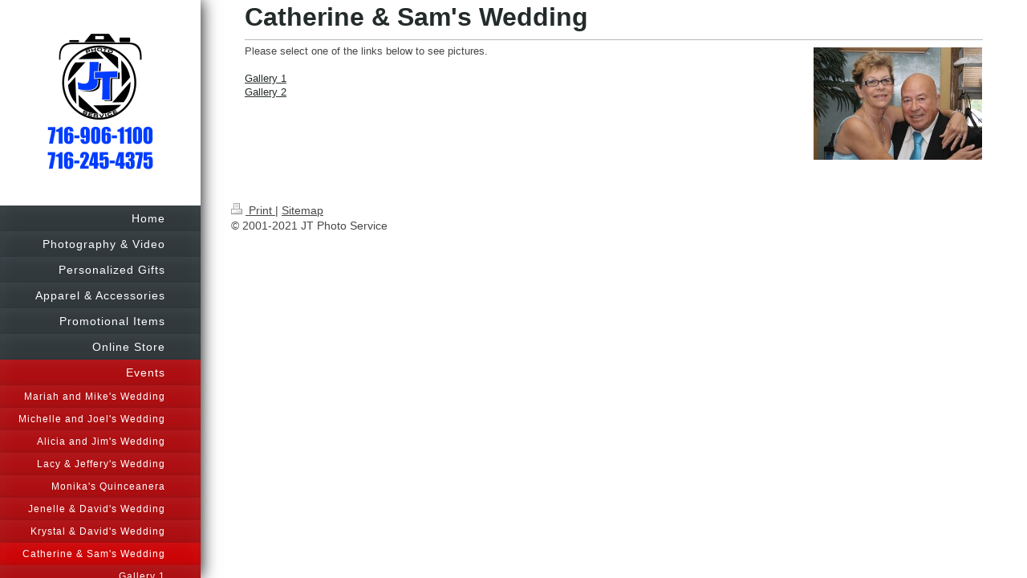

--- FILE ---
content_type: text/html; charset=UTF-8
request_url: https://www.jtphotoservice.com/events/catherine-sam-s-wedding/
body_size: 8080
content:
<!DOCTYPE html>
<html lang="en"  ><head prefix="og: http://ogp.me/ns# fb: http://ogp.me/ns/fb# business: http://ogp.me/ns/business#">
    <meta http-equiv="Content-Type" content="text/html; charset=utf-8"/>
    <meta name="generator" content="IONOS MyWebsite"/>
        
    <link rel="dns-prefetch" href="//cdn.initial-website.com/"/>
    <link rel="dns-prefetch" href="//204.mod.mywebsite-editor.com"/>
    <link rel="dns-prefetch" href="https://204.sb.mywebsite-editor.com/"/>
    <link rel="shortcut icon" href="https://www.jtphotoservice.com/s/misc/favicon.png?1571369202"/>
        <link rel="apple-touch-icon" href="https://www.jtphotoservice.com/s/misc/touchicon.png?1571369202"/>
        <title>Catherine &amp; Sam's Wedding</title>
    <style type="text/css">@media screen and (max-device-width: 1024px) {.diyw a.switchViewWeb {display: inline !important;}}</style>
    
    <meta name="viewport" content="width=device-width, initial-scale=1, maximum-scale=1, minimal-ui"/>

<meta name="format-detection" content="telephone=no"/>
        <meta name="keywords" content="buffalo, tonawanda, photography, wedding photography, sports photography, portraits, video, keychains, customized shirts, t-shirts, mousepads, pictures on shirts, pictures on the spot, restorations"/>
            <meta name="description" content="We offer wedding, portrait, sports &amp; event photography, as well as video services.  We also make customized t-shirts, mugs, keychains, and more out of your favorite photo."/>
            <meta name="robots" content="index,follow"/>
        <link href="//cdn.initial-website.com/templates/2130/style.css?1758547156484" rel="stylesheet" type="text/css"/>
    <link href="https://www.jtphotoservice.com/s/style/theming.css?1707950450" rel="stylesheet" type="text/css"/>
    <link href="//cdn.initial-website.com/app/cdn/min/group/web.css?1758547156484" rel="stylesheet" type="text/css"/>
<link href="//cdn.initial-website.com/app/cdn/min/moduleserver/css/en_US/common,shoppingbasket?1758547156484" rel="stylesheet" type="text/css"/>
    <link href="//cdn.initial-website.com/app/cdn/min/group/mobilenavigation.css?1758547156484" rel="stylesheet" type="text/css"/>
    <link href="https://204.sb.mywebsite-editor.com/app/logstate2-css.php?site=585171653&amp;t=1769304720" rel="stylesheet" type="text/css"/>

<script type="text/javascript">
    /* <![CDATA[ */
var stagingMode = '';
    /* ]]> */
</script>
<script src="https://204.sb.mywebsite-editor.com/app/logstate-js.php?site=585171653&amp;t=1769304720"></script>

    <link href="//cdn.initial-website.com/templates/2130/print.css?1758547156484" rel="stylesheet" media="print" type="text/css"/>
    <script type="text/javascript">
    /* <![CDATA[ */
    var systemurl = 'https://204.sb.mywebsite-editor.com/';
    var webPath = '/';
    var proxyName = '';
    var webServerName = 'www.jtphotoservice.com';
    var sslServerUrl = 'https://www.jtphotoservice.com';
    var nonSslServerUrl = 'http://www.jtphotoservice.com';
    var webserverProtocol = 'http://';
    var nghScriptsUrlPrefix = '//204.mod.mywebsite-editor.com';
    var sessionNamespace = 'DIY_SB';
    var jimdoData = {
        cdnUrl:  '//cdn.initial-website.com/',
        messages: {
            lightBox: {
    image : 'Image',
    of: 'of'
}

        },
        isTrial: 0,
        pageId: 5718    };
    var script_basisID = "585171653";

    diy = window.diy || {};
    diy.web = diy.web || {};

        diy.web.jsBaseUrl = "//cdn.initial-website.com/s/build/";

    diy.context = diy.context || {};
    diy.context.type = diy.context.type || 'web';
    /* ]]> */
</script>

<script type="text/javascript" src="//cdn.initial-website.com/app/cdn/min/group/web.js?1758547156484" crossorigin="anonymous"></script><script type="text/javascript" src="//cdn.initial-website.com/s/build/web.bundle.js?1758547156484" crossorigin="anonymous"></script><script type="text/javascript" src="//cdn.initial-website.com/app/cdn/min/group/mobilenavigation.js?1758547156484" crossorigin="anonymous"></script><script src="//cdn.initial-website.com/app/cdn/min/moduleserver/js/en_US/common,shoppingbasket?1758547156484"></script>
<script type="text/javascript" src="https://cdn.initial-website.com/proxy/apps/shai10/resource/dependencies/"></script><script type="text/javascript">
                    if (typeof require !== 'undefined') {
                        require.config({
                            waitSeconds : 10,
                            baseUrl : 'https://cdn.initial-website.com/proxy/apps/shai10/js/'
                        });
                    }
                </script><script type="text/javascript">if (window.jQuery) {window.jQuery_1and1 = window.jQuery;}</script>

<style type="text/css">
/*<![CDATA[*/
#loading {
        width: 280px;
        height: 53px;
        background-color: #C0C0C0;
        border-width: 2px;
        border-color: black;
        border-style: solid;
        position: absolute;
        left: 48%;
        top: 15%;
        margin-top: -50px;
        margin-left: -120px;
        text-align: center;
        color: black;
        font-weight: bold;
        justify-content: center;
        align-items: center;
}

#waiting {
        width: 164px;
        height: 164px;
        background-color: #ffffff;
        position: absolute;
        left: 50%;
        top: 20%;
        margin-top: -50px;
        margin-left: -100px;
        justify-content: center;
        align-items: center;
}

/*]]>*/
</style>


<script type="text/javascript">
//<![CDATA[
  (function(i,s,o,g,r,a,m){i['GoogleAnalyticsObject']=r;i[r]=i[r]||function(){
  (i[r].q=i[r].q||[]).push(arguments)},i[r].l=1*new Date();a=s.createElement(o),
  m=s.getElementsByTagName(o)[0];a.async=1;a.src=g;m.parentNode.insertBefore(a,m)
  })(window,document,'script','https://www.google-analytics.com/analytics.js','ga');

  ga('create', 'UA-76671345-1', 'auto');
  ga('send', 'pageview');

//]]>
</script>
<meta property="fb:admins" content="1182184357"/>
<script type="text/javascript">if (window.jQuery_1and1) {window.jQuery = window.jQuery_1and1;}</script>
<script type="text/javascript" src="//cdn.initial-website.com/app/cdn/min/group/pfcsupport.js?1758547156484" crossorigin="anonymous"></script>    <meta property="og:type" content="business.business"/>
    <meta property="og:url" content="https://www.jtphotoservice.com/events/catherine-sam-s-wedding/"/>
    <meta property="og:title" content="Catherine &amp; Sam's Wedding"/>
            <meta property="og:description" content="We offer wedding, portrait, sports &amp; event photography, as well as video services.  We also make customized t-shirts, mugs, keychains, and more out of your favorite photo."/>
                <meta property="og:image" content="https://www.jtphotoservice.com/s/misc/logo.png?t=1762879044"/>
        <meta property="business:contact_data:country_name" content="United States"/>
    <meta property="business:contact_data:street_address" content="Ferchen Street 2595"/>
    <meta property="business:contact_data:locality" content="Niagara Falls"/>
    <meta property="business:contact_data:region" content="NY"/>
    <meta property="business:contact_data:email" content="johnt@jtphotoservice.com"/>
    <meta property="business:contact_data:postal_code" content="14304"/>
    <meta property="business:contact_data:phone_number" content=" (716) 906-1100"/>
    
    
<meta property="business:hours:day" content="MONDAY"/><meta property="business:hours:start" content="08:00"/><meta property="business:hours:end" content="21:00"/><meta property="business:hours:day" content="TUESDAY"/><meta property="business:hours:start" content="08:00"/><meta property="business:hours:end" content="21:00"/><meta property="business:hours:day" content="WEDNESDAY"/><meta property="business:hours:start" content="08:00"/><meta property="business:hours:end" content="21:00"/><meta property="business:hours:day" content="THURSDAY"/><meta property="business:hours:start" content="08:00"/><meta property="business:hours:end" content="21:00"/><meta property="business:hours:day" content="FRIDAY"/><meta property="business:hours:start" content="08:00"/><meta property="business:hours:end" content="21:00"/><meta property="business:hours:day" content="SATURDAY"/><meta property="business:hours:start" content="08:00"/><meta property="business:hours:end" content="21:00"/><meta property="business:hours:day" content="SUNDAY"/><meta property="business:hours:start" content="12:00"/><meta property="business:hours:end" content="20:00"/></head>


<body class="body   cc-pagemode-default diyfeSidebarLeft diy-layout-fullWidth diy-market-en_US" data-pageid="5718" id="page-5718">
    
    <div class="diyw">
        <div class="diyweb">
	<div class="diywebSecondary diyfeCA diyfeCA3">
		<div class="diywebLogoArea diyfeCA diyfeCA1">
			
    <style type="text/css" media="all">
        /* <![CDATA[ */
                .diyw #website-logo {
            text-align: center !important;
                        padding: 0px 0;
                    }
        
                /* ]]> */
    </style>

    <div id="website-logo">
            <a href="https://www.jtphotoservice.com/"><img class="website-logo-image" width="180" src="https://www.jtphotoservice.com/s/misc/logo.png?t=1762879044" alt=""/></a>

            
            </div>


		</div>
		<!--
		<div class="diywebAppWrapper diyfeCA diyfeCA2">
			<div id="diywebAppContainer1st"></div>
		</div>
		-->
		<div class="diywebMainNavigation diyfeCA diyfeCA2">
			<div class="webnavigation"><ul id="mainNav1" class="mainNav1"><li class="navTopItemGroup_1"><a data-page-id="1739" href="https://www.jtphotoservice.com/" class="level_1"><span>Home</span></a></li><li class="navTopItemGroup_2"><a data-page-id="1760" href="https://www.jtphotoservice.com/photography-video/" class="level_1"><span>Photography &amp; Video</span></a></li><li class="navTopItemGroup_3"><a data-page-id="2516" href="https://www.jtphotoservice.com/personalized-gifts/" class="level_1"><span>Personalized Gifts</span></a></li><li class="navTopItemGroup_4"><a data-page-id="151302" href="https://www.jtphotoservice.com/apparel-accessories/" class="level_1"><span>Apparel &amp; Accessories</span></a></li><li class="navTopItemGroup_5"><a data-page-id="153129" href="https://www.jtphotoservice.com/promotional-items/" class="level_1"><span>Promotional Items</span></a></li><li class="navTopItemGroup_6"><a data-page-id="1757" href="https://www.jtphotoservice.com/online-store/" class="level_1"><span>Online Store</span></a></li><li class="navTopItemGroup_7"><a data-page-id="2241" href="https://www.jtphotoservice.com/events/" class="parent level_1"><span>Events</span></a></li><li><ul id="mainNav2" class="mainNav2"><li class="navTopItemGroup_7"><a data-page-id="243711" href="https://www.jtphotoservice.com/events/mariah-and-mike-s-wedding/" class="level_2"><span>Mariah and Mike's Wedding</span></a></li><li class="navTopItemGroup_7"><a data-page-id="104352" href="https://www.jtphotoservice.com/events/michelle-and-joel-s-wedding/" class="level_2"><span>Michelle and Joel's Wedding</span></a></li><li class="navTopItemGroup_7"><a data-page-id="5769" href="https://www.jtphotoservice.com/events/alicia-and-jim-s-wedding/" class="level_2"><span>Alicia and Jim's Wedding</span></a></li><li class="navTopItemGroup_7"><a data-page-id="3761" href="https://www.jtphotoservice.com/events/lacy-jeffery-s-wedding/" class="level_2"><span>Lacy &amp; Jeffery's Wedding</span></a></li><li class="navTopItemGroup_7"><a data-page-id="5467" href="https://www.jtphotoservice.com/events/monika-s-quinceanera/" class="level_2"><span>Monika's Quinceanera</span></a></li><li class="navTopItemGroup_7"><a data-page-id="5730" href="https://www.jtphotoservice.com/events/jenelle-david-s-wedding/" class="level_2"><span>Jenelle &amp; David's Wedding</span></a></li><li class="navTopItemGroup_7"><a data-page-id="5772" href="https://www.jtphotoservice.com/events/krystal-david-s-wedding/" class="level_2"><span>Krystal &amp; David's Wedding</span></a></li><li class="navTopItemGroup_7"><a data-page-id="5718" href="https://www.jtphotoservice.com/events/catherine-sam-s-wedding/" class="current level_2"><span>Catherine &amp; Sam's Wedding</span></a></li><li><ul id="mainNav3" class="mainNav3"><li class="navTopItemGroup_7"><a data-page-id="3759" href="https://www.jtphotoservice.com/events/catherine-sam-s-wedding/gallery-1/" class="level_3"><span>Gallery 1</span></a></li><li class="navTopItemGroup_7"><a data-page-id="5719" href="https://www.jtphotoservice.com/events/catherine-sam-s-wedding/gallery-2/" class="level_3"><span>Gallery 2</span></a></li></ul></li><li class="navTopItemGroup_7"><a data-page-id="120316" href="https://www.jtphotoservice.com/events/rochester-italian-festival-2016/" class="level_2"><span>Rochester Italian Festival 2016</span></a></li><li class="navTopItemGroup_7"><a data-page-id="112025" href="https://www.jtphotoservice.com/events/rochester-puerto-rican-festival-2016/" class="level_2"><span>Rochester Puerto Rican Festival 2016</span></a></li><li class="navTopItemGroup_7"><a data-page-id="104345" href="https://www.jtphotoservice.com/events/grease-pole-festival-2016/" class="level_2"><span>Grease Pole Festival 2016</span></a></li><li class="navTopItemGroup_7"><a data-page-id="104337" href="https://www.jtphotoservice.com/events/clarence-hollow-fest-2016/" class="level_2"><span>Clarence Hollow Fest 2016</span></a></li><li class="navTopItemGroup_7"><a data-page-id="104333" href="https://www.jtphotoservice.com/events/kenmore-days-2016/" class="level_2"><span>Kenmore Days 2016</span></a></li><li class="navTopItemGroup_7"><a data-page-id="3764" href="https://www.jtphotoservice.com/events/niagara-falls-italian-festival-2015/" class="level_2"><span>Niagara Falls Italian Festival 2015</span></a></li><li class="navTopItemGroup_7"><a data-page-id="3050" href="https://www.jtphotoservice.com/events/grease-pole-festival-2015/" class="level_2"><span>Grease Pole Festival 2015</span></a></li><li class="navTopItemGroup_7"><a data-page-id="3766" href="https://www.jtphotoservice.com/events/niagara-falls-italian-festival-2014/" class="level_2"><span>Niagara Falls Italian Festival 2014</span></a></li><li class="navTopItemGroup_7"><a data-page-id="3765" href="https://www.jtphotoservice.com/events/buffalo-italian-festival-2014/" class="level_2"><span>Buffalo Italian Festival 2014</span></a></li><li class="navTopItemGroup_7"><a data-page-id="5442" href="https://www.jtphotoservice.com/events/los-nativos-action-shots/" class="level_2"><span>Los Nativos Action Shots</span></a></li><li class="navTopItemGroup_7"><a data-page-id="5459" href="https://www.jtphotoservice.com/events/predators-vs-warriors/" class="level_2"><span>Predators vs Warriors</span></a></li><li class="navTopItemGroup_7"><a data-page-id="5446" href="https://www.jtphotoservice.com/events/predators-vs-amherst/" class="level_2"><span>Predators vs Amherst</span></a></li><li class="navTopItemGroup_7"><a data-page-id="158996" href="https://www.jtphotoservice.com/events/richard-s-family-photos/" class="level_2"><span>Richard's Family Photos</span></a></li><li class="navTopItemGroup_7"><a data-page-id="3762" href="https://www.jtphotoservice.com/events/melissa-s-family-photos/" class="level_2"><span>Melissa's Family Photos</span></a></li><li class="navTopItemGroup_7"><a data-page-id="3355" href="https://www.jtphotoservice.com/events/zachery-s-graduation-photos/" class="level_2"><span>Zachery's Graduation Photos</span></a></li><li class="navTopItemGroup_7"><a data-page-id="3767" href="https://www.jtphotoservice.com/events/lisandra-s-family-photos/" class="level_2"><span>Lisandra's Family Photos</span></a></li></ul></li><li class="navTopItemGroup_8"><a data-page-id="1761" href="https://www.jtphotoservice.com/privacy/" class="level_1"><span>Privacy</span></a></li><li class="navTopItemGroup_9"><a data-page-id="1781" href="https://www.jtphotoservice.com/about-us/" class="level_1"><span>About Us</span></a></li><li class="navTopItemGroup_10"><a data-page-id="6091" href="https://www.jtphotoservice.com/testimonials/" class="level_1"><span>Testimonials</span></a></li><li class="navTopItemGroup_11"><a data-page-id="1740" href="https://www.jtphotoservice.com/contact-us/" class="level_1"><span>Contact Us</span></a></li></ul></div>
		</div>
		<div class="diywebSidebar">
			<div class="diywebGutter">
				<div id="matrix_5434" class="sortable-matrix" data-matrixId="5434"><div class="n module-type-spacer diyfeLiveArea "> <div class="the-spacer id799045" style="height: 22px;">
</div>
 </div><div class="n module-type-header diyfeLiveArea "> <h2><span class="diyfeDecoration">Questions?</span></h2> </div><div class="n module-type-hr diyfeLiveArea "> <div style="padding: 0px 0px">
    <div class="hr"></div>
</div>
 </div><div class="n module-type-spacer diyfeLiveArea "> <div class="the-spacer id67861" style="height: 14px;">
</div>
 </div><div class="n module-type-text diyfeLiveArea "> <p>If you have any questions, or to book your session now, give us a call or fill out our online form.</p>
<p> </p>
<p>Phone:</p>
<p>(716) 906-1100 or</p>
<p>(716) 245-4375</p>
<p>Email:</p>
<p><a href="mailto:sales@jtphotoservice.com" target="_self">sales@jtphotoservice.com</a></p> </div><div class="n module-type-spacer diyfeLiveArea "> <div class="the-spacer id67859" style="height: 23px;">
</div>
 </div><div class="n module-type-hr diyfeLiveArea "> <div style="padding: 0px 0px">
    <div class="hr"></div>
</div>
 </div><div class="n module-type-spacer diyfeLiveArea "> <div class="the-spacer id798912" style="height: 23px;">
</div>
 </div><div class="n module-type-webcomponent-socialNetworkBar diyfeLiveArea "> <div id="webcomponent_3fa95897-2066-49aa-a85d-2b517d3809e6_web" class="diysdk_contentApps_socialNetworkBar web_view webcomponent diyApp">
<style type="text/css">
@media only screen and (max-width: 1024px) {
    .diysdk_contentApps_socialNetworkBar.web_view.webcomponent .alignment {width: 100% !important;}
}
</style>
        <div class="sn-bookmark">
                            <a href="https://www.facebook.com/sharer/sharer.php" target="_blank">
                        <img src="https://cdn.initial-website.com/proxy/apps/shai10/s/contentApps/socialNetworkBar/public/images/facebook_small.png"/>
                    </a>
                                        <a href="https://twitter.com/intent/tweet?" target="_blank">
                        <img src="https://cdn.initial-website.com/proxy/apps/shai10/s/contentApps/socialNetworkBar/public/images/twitter_small.png"/>
                    </a>
                            </div>
            <div class="clear"></div>
    
</div><script type="text/javascript">/* <![CDATA[ */
var data = {"instance":{"data":{"count":1,"type":"socialBookmarkSelect"},"name":"socialNetworkBar","localizedName":"socialNetworkBar.edit.title","id":"3fa95897-2066-49aa-a85d-2b517d3809e6","view":"web","app":{"version":"1.0","name":"contentApps","id":"F47A1AF5-72DA-4E52-B3DA-077897C4D6EA"},"isSitebuilder":false,"environmentConfig":{"isSitebuilder":false,"staticUrlPrefix":"https:\/\/cdn.initial-website.com\/proxy\/apps\/shai10"}},"resources":{"css":["https:\/\/cdn.initial-website.com\/proxy\/apps\/shai10\/s\/diy\/basic\/public\/css\/basic.css?rev-1572431469=","https:\/\/cdn.initial-website.com\/proxy\/apps\/shai10\/s\/contentApps\/socialNetworkBar\/public\/css\/web.css?rev-1572431469="],"js":["order!https:\/\/cdn.initial-website.com\/proxy\/apps\/shai10\/s\/contentApps\/socialNetworkBar\/public\/js\/socialNetworkBar.js?rev-1572431469=","order!https:\/\/cdn.initial-website.com\/proxy\/apps\/shai10\/api\/app\/contentApps\/translation\/en_US?rev-1572431469="]},"embeddedComponents":[]};
var baseSaveUrl = '/proxy/apps/';
var instanceCreator = new diysdk.webcomponentIntegrator();
instanceCreator.create(data, baseSaveUrl);
/* ]]> */</script> </div><div class="n module-type-htmlCode diyfeLiveArea "> <div class="mediumScreenDisabled"><script type="text/javascript">if (window.jQuery) {window.jQuery_1and1 = window.jQuery;}</script><!-- GeoTrust QuickSSL [tm] Smart  Icon tag. Do not edit. -->
<script language="javascript" type="text/javascript" src="//smarticon.geotrust.com/si.js">
</script><!-- end  GeoTrust Smart Icon tag --><script type="text/javascript">if (window.jQuery_1and1) {window.jQuery = window.jQuery_1and1;}</script></div> </div><div class="n module-type-spacer diyfeLiveArea "> <div class="the-spacer id3767625" style="height: 23px;">
</div>
 </div></div>
			</div>
		</div>
	</div>	
	<div class="diywebMain">
		
<nav id="diyfeMobileNav" class="diyfeCA diyfeCA2" role="navigation">
    <a title="Expand/collapse navigation">Expand/collapse navigation</a>
    <ul class="mainNav1"><li class=" hasSubNavigation"><a data-page-id="1739" href="https://www.jtphotoservice.com/" class=" level_1"><span>Home</span></a></li><li class=" hasSubNavigation"><a data-page-id="1760" href="https://www.jtphotoservice.com/photography-video/" class=" level_1"><span>Photography &amp; Video</span></a><span class="diyfeDropDownSubOpener">&nbsp;</span><div class="diyfeDropDownSubList diyfeCA diyfeCA3"><ul class="mainNav2"><li class=" hasSubNavigation"><a data-page-id="1786" href="https://www.jtphotoservice.com/photography-video/weddings/" class=" level_2"><span>Weddings</span></a><span class="diyfeDropDownSubOpener">&nbsp;</span><div class="diyfeDropDownSubList diyfeCA diyfeCA3"><ul class="mainNav3"><li class=" hasSubNavigation"><a data-page-id="1789" href="https://www.jtphotoservice.com/photography-video/weddings/prices-fees/" class=" level_3"><span>Prices &amp; Fees</span></a></li></ul></div></li><li class=" hasSubNavigation"><a data-page-id="1831" href="https://www.jtphotoservice.com/photography-video/video-services/" class=" level_2"><span>Video Services</span></a><span class="diyfeDropDownSubOpener">&nbsp;</span><div class="diyfeDropDownSubList diyfeCA diyfeCA3"><ul class="mainNav3"><li class=" hasSubNavigation"><a data-page-id="1832" href="https://www.jtphotoservice.com/photography-video/video-services/prices-fees/" class=" level_3"><span>Prices &amp; Fees</span></a></li></ul></div></li><li class=" hasSubNavigation"><a data-page-id="1850" href="https://www.jtphotoservice.com/photography-video/sports/" class=" level_2"><span>Sports</span></a><span class="diyfeDropDownSubOpener">&nbsp;</span><div class="diyfeDropDownSubList diyfeCA diyfeCA3"><ul class="mainNav3"><li class=" hasSubNavigation"><a data-page-id="1855" href="https://www.jtphotoservice.com/photography-video/sports/prices-fees/" class=" level_3"><span>Prices &amp; Fees</span></a></li></ul></div></li><li class=" hasSubNavigation"><a data-page-id="1851" href="https://www.jtphotoservice.com/photography-video/on-location/" class=" level_2"><span>On-Location</span></a><span class="diyfeDropDownSubOpener">&nbsp;</span><div class="diyfeDropDownSubList diyfeCA diyfeCA3"><ul class="mainNav3"><li class=" hasSubNavigation"><a data-page-id="1854" href="https://www.jtphotoservice.com/photography-video/on-location/prices-fees/" class=" level_3"><span>Prices &amp; Fees</span></a></li></ul></div></li><li class=" hasSubNavigation"><a data-page-id="1807" href="https://www.jtphotoservice.com/photography-video/portraits/" class=" level_2"><span>Portraits</span></a><span class="diyfeDropDownSubOpener">&nbsp;</span><div class="diyfeDropDownSubList diyfeCA diyfeCA3"><ul class="mainNav3"><li class=" hasSubNavigation"><a data-page-id="1809" href="https://www.jtphotoservice.com/photography-video/portraits/prices-fees/" class=" level_3"><span>Prices &amp; Fees</span></a></li></ul></div></li><li class=" hasSubNavigation"><a data-page-id="1808" href="https://www.jtphotoservice.com/photography-video/pets/" class=" level_2"><span>Pets</span></a><span class="diyfeDropDownSubOpener">&nbsp;</span><div class="diyfeDropDownSubList diyfeCA diyfeCA3"><ul class="mainNav3"><li class=" hasSubNavigation"><a data-page-id="1810" href="https://www.jtphotoservice.com/photography-video/pets/prices-fees/" class=" level_3"><span>Prices &amp; Fees</span></a></li></ul></div></li></ul></div></li><li class=" hasSubNavigation"><a data-page-id="2516" href="https://www.jtphotoservice.com/personalized-gifts/" class=" level_1"><span>Personalized Gifts</span></a></li><li class=" hasSubNavigation"><a data-page-id="151302" href="https://www.jtphotoservice.com/apparel-accessories/" class=" level_1"><span>Apparel &amp; Accessories</span></a><div class="diyfeDropDownSubList diyfeCA diyfeCA3"><ul class="mainNav2"></ul></div></li><li class=" hasSubNavigation"><a data-page-id="153129" href="https://www.jtphotoservice.com/promotional-items/" class=" level_1"><span>Promotional Items</span></a><div class="diyfeDropDownSubList diyfeCA diyfeCA3"><ul class="mainNav2"></ul></div></li><li class=" hasSubNavigation"><a data-page-id="1757" href="https://www.jtphotoservice.com/online-store/" class=" level_1"><span>Online Store</span></a></li><li class="parent hasSubNavigation"><a data-page-id="2241" href="https://www.jtphotoservice.com/events/" class="parent level_1"><span>Events</span></a><span class="diyfeDropDownSubOpener">&nbsp;</span><div class="diyfeDropDownSubList diyfeCA diyfeCA3"><ul class="mainNav2"><li class=" hasSubNavigation"><a data-page-id="243711" href="https://www.jtphotoservice.com/events/mariah-and-mike-s-wedding/" class=" level_2"><span>Mariah and Mike's Wedding</span></a><span class="diyfeDropDownSubOpener">&nbsp;</span><div class="diyfeDropDownSubList diyfeCA diyfeCA3"><ul class="mainNav3"><li class=" hasSubNavigation"><a data-page-id="243712" href="https://www.jtphotoservice.com/events/mariah-and-mike-s-wedding/gallery-1/" class=" level_3"><span>Gallery 1</span></a></li><li class=" hasSubNavigation"><a data-page-id="243713" href="https://www.jtphotoservice.com/events/mariah-and-mike-s-wedding/gallery-2/" class=" level_3"><span>Gallery 2</span></a></li><li class=" hasSubNavigation"><a data-page-id="243714" href="https://www.jtphotoservice.com/events/mariah-and-mike-s-wedding/gallery-3/" class=" level_3"><span>Gallery 3</span></a></li><li class=" hasSubNavigation"><a data-page-id="243717" href="https://www.jtphotoservice.com/events/mariah-and-mike-s-wedding/gallery-4/" class=" level_3"><span>Gallery 4</span></a></li><li class=" hasSubNavigation"><a data-page-id="243718" href="https://www.jtphotoservice.com/events/mariah-and-mike-s-wedding/gallery-5/" class=" level_3"><span>Gallery 5</span></a></li></ul></div></li><li class=" hasSubNavigation"><a data-page-id="104352" href="https://www.jtphotoservice.com/events/michelle-and-joel-s-wedding/" class=" level_2"><span>Michelle and Joel's Wedding</span></a><span class="diyfeDropDownSubOpener">&nbsp;</span><div class="diyfeDropDownSubList diyfeCA diyfeCA3"><ul class="mainNav3"><li class=" hasSubNavigation"><a data-page-id="104353" href="https://www.jtphotoservice.com/events/michelle-and-joel-s-wedding/gallery-1/" class=" level_3"><span>Gallery 1</span></a></li><li class=" hasSubNavigation"><a data-page-id="104354" href="https://www.jtphotoservice.com/events/michelle-and-joel-s-wedding/gallery-2/" class=" level_3"><span>Gallery 2</span></a></li><li class=" hasSubNavigation"><a data-page-id="104355" href="https://www.jtphotoservice.com/events/michelle-and-joel-s-wedding/gallery-3/" class=" level_3"><span>Gallery 3</span></a></li><li class=" hasSubNavigation"><a data-page-id="104357" href="https://www.jtphotoservice.com/events/michelle-and-joel-s-wedding/gallery-4/" class=" level_3"><span>Gallery 4</span></a></li><li class=" hasSubNavigation"><a data-page-id="106457" href="https://www.jtphotoservice.com/events/michelle-and-joel-s-wedding/gallery-5/" class=" level_3"><span>Gallery 5</span></a></li><li class=" hasSubNavigation"><a data-page-id="106474" href="https://www.jtphotoservice.com/events/michelle-and-joel-s-wedding/gallery-6/" class=" level_3"><span>Gallery 6</span></a></li></ul></div></li><li class=" hasSubNavigation"><a data-page-id="5769" href="https://www.jtphotoservice.com/events/alicia-and-jim-s-wedding/" class=" level_2"><span>Alicia and Jim's Wedding</span></a><span class="diyfeDropDownSubOpener">&nbsp;</span><div class="diyfeDropDownSubList diyfeCA diyfeCA3"><ul class="mainNav3"><li class=" hasSubNavigation"><a data-page-id="3212" href="https://www.jtphotoservice.com/events/alicia-and-jim-s-wedding/gallery-1/" class=" level_3"><span>Gallery 1</span></a></li><li class=" hasSubNavigation"><a data-page-id="5770" href="https://www.jtphotoservice.com/events/alicia-and-jim-s-wedding/gallery-2/" class=" level_3"><span>Gallery 2</span></a></li><li class=" hasSubNavigation"><a data-page-id="5771" href="https://www.jtphotoservice.com/events/alicia-and-jim-s-wedding/gallery-3/" class=" level_3"><span>Gallery 3</span></a></li></ul></div></li><li class=" hasSubNavigation"><a data-page-id="3761" href="https://www.jtphotoservice.com/events/lacy-jeffery-s-wedding/" class=" level_2"><span>Lacy &amp; Jeffery's Wedding</span></a></li><li class=" hasSubNavigation"><a data-page-id="5467" href="https://www.jtphotoservice.com/events/monika-s-quinceanera/" class=" level_2"><span>Monika's Quinceanera</span></a><span class="diyfeDropDownSubOpener">&nbsp;</span><div class="diyfeDropDownSubList diyfeCA diyfeCA3"><ul class="mainNav3"><li class=" hasSubNavigation"><a data-page-id="3763" href="https://www.jtphotoservice.com/events/monika-s-quinceanera/gallery-1/" class=" level_3"><span>Gallery 1</span></a></li><li class=" hasSubNavigation"><a data-page-id="5468" href="https://www.jtphotoservice.com/events/monika-s-quinceanera/gallery-2/" class=" level_3"><span>Gallery 2</span></a></li><li class=" hasSubNavigation"><a data-page-id="5472" href="https://www.jtphotoservice.com/events/monika-s-quinceanera/gallery-3/" class=" level_3"><span>Gallery 3</span></a></li><li class=" hasSubNavigation"><a data-page-id="5682" href="https://www.jtphotoservice.com/events/monika-s-quinceanera/gallery-4/" class=" level_3"><span>Gallery  4</span></a></li></ul></div></li><li class=" hasSubNavigation"><a data-page-id="5730" href="https://www.jtphotoservice.com/events/jenelle-david-s-wedding/" class=" level_2"><span>Jenelle &amp; David's Wedding</span></a><span class="diyfeDropDownSubOpener">&nbsp;</span><div class="diyfeDropDownSubList diyfeCA diyfeCA3"><ul class="mainNav3"><li class=" hasSubNavigation"><a data-page-id="3758" href="https://www.jtphotoservice.com/events/jenelle-david-s-wedding/gallery-1/" class=" level_3"><span>Gallery 1</span></a></li><li class=" hasSubNavigation"><a data-page-id="5788" href="https://www.jtphotoservice.com/events/jenelle-david-s-wedding/gallery-2/" class=" level_3"><span>Gallery 2</span></a></li><li class=" hasSubNavigation"><a data-page-id="5789" href="https://www.jtphotoservice.com/events/jenelle-david-s-wedding/gallery-3/" class=" level_3"><span>Gallery 3</span></a></li><li class=" hasSubNavigation"><a data-page-id="5790" href="https://www.jtphotoservice.com/events/jenelle-david-s-wedding/gallery-4/" class=" level_3"><span>Gallery 4</span></a></li></ul></div></li><li class=" hasSubNavigation"><a data-page-id="5772" href="https://www.jtphotoservice.com/events/krystal-david-s-wedding/" class=" level_2"><span>Krystal &amp; David's Wedding</span></a><span class="diyfeDropDownSubOpener">&nbsp;</span><div class="diyfeDropDownSubList diyfeCA diyfeCA3"><ul class="mainNav3"><li class=" hasSubNavigation"><a data-page-id="3757" href="https://www.jtphotoservice.com/events/krystal-david-s-wedding/gallery-1/" class=" level_3"><span>Gallery 1</span></a></li><li class=" hasSubNavigation"><a data-page-id="5773" href="https://www.jtphotoservice.com/events/krystal-david-s-wedding/gallery-2/" class=" level_3"><span>Gallery 2</span></a></li><li class=" hasSubNavigation"><a data-page-id="5774" href="https://www.jtphotoservice.com/events/krystal-david-s-wedding/gallery-3/" class=" level_3"><span>Gallery 3</span></a></li></ul></div></li><li class="current hasSubNavigation"><a data-page-id="5718" href="https://www.jtphotoservice.com/events/catherine-sam-s-wedding/" class="current level_2"><span>Catherine &amp; Sam's Wedding</span></a><span class="diyfeDropDownSubOpener">&nbsp;</span><div class="diyfeDropDownSubList diyfeCA diyfeCA3"><ul class="mainNav3"><li class=" hasSubNavigation"><a data-page-id="3759" href="https://www.jtphotoservice.com/events/catherine-sam-s-wedding/gallery-1/" class=" level_3"><span>Gallery 1</span></a></li><li class=" hasSubNavigation"><a data-page-id="5719" href="https://www.jtphotoservice.com/events/catherine-sam-s-wedding/gallery-2/" class=" level_3"><span>Gallery 2</span></a></li></ul></div></li><li class=" hasSubNavigation"><a data-page-id="120316" href="https://www.jtphotoservice.com/events/rochester-italian-festival-2016/" class=" level_2"><span>Rochester Italian Festival 2016</span></a><span class="diyfeDropDownSubOpener">&nbsp;</span><div class="diyfeDropDownSubList diyfeCA diyfeCA3"><ul class="mainNav3"><li class=" hasSubNavigation"><a data-page-id="120317" href="https://www.jtphotoservice.com/events/rochester-italian-festival-2016/8-12-2016/" class=" level_3"><span>8-12-2016</span></a></li><li class=" hasSubNavigation"><a data-page-id="120318" href="https://www.jtphotoservice.com/events/rochester-italian-festival-2016/8-14-2016/" class=" level_3"><span>8-14-2016</span></a></li></ul></div></li><li class=" hasSubNavigation"><a data-page-id="112025" href="https://www.jtphotoservice.com/events/rochester-puerto-rican-festival-2016/" class=" level_2"><span>Rochester Puerto Rican Festival 2016</span></a><span class="diyfeDropDownSubOpener">&nbsp;</span><div class="diyfeDropDownSubList diyfeCA diyfeCA3"><ul class="mainNav3"><li class=" hasSubNavigation"><a data-page-id="112033" href="https://www.jtphotoservice.com/events/rochester-puerto-rican-festival-2016/8-5-2016/" class=" level_3"><span>8-5-2016</span></a></li><li class=" hasSubNavigation"><a data-page-id="112035" href="https://www.jtphotoservice.com/events/rochester-puerto-rican-festival-2016/8-6-2016/" class=" level_3"><span>8-6-2016</span></a></li><li class=" hasSubNavigation"><a data-page-id="112038" href="https://www.jtphotoservice.com/events/rochester-puerto-rican-festival-2016/8-7-2016/" class=" level_3"><span>8-7-2016</span></a></li></ul></div></li><li class=" hasSubNavigation"><a data-page-id="104345" href="https://www.jtphotoservice.com/events/grease-pole-festival-2016/" class=" level_2"><span>Grease Pole Festival 2016</span></a><span class="diyfeDropDownSubOpener">&nbsp;</span><div class="diyfeDropDownSubList diyfeCA diyfeCA3"><ul class="mainNav3"><li class=" hasSubNavigation"><a data-page-id="104349" href="https://www.jtphotoservice.com/events/grease-pole-festival-2016/7-8-2016/" class=" level_3"><span>7-8-2016</span></a></li><li class=" hasSubNavigation"><a data-page-id="104346" href="https://www.jtphotoservice.com/events/grease-pole-festival-2016/7-9-2016/" class=" level_3"><span>7-9-2016</span></a></li><li class=" hasSubNavigation"><a data-page-id="104348" href="https://www.jtphotoservice.com/events/grease-pole-festival-2016/7-10-2016/" class=" level_3"><span>7-10-2016</span></a></li><li class=" hasSubNavigation"><a data-page-id="104347" href="https://www.jtphotoservice.com/events/grease-pole-festival-2016/the-climb-gallery1/" class=" level_3"><span>The Climb - Gallery1</span></a></li><li class=" hasSubNavigation"><a data-page-id="157813" href="https://www.jtphotoservice.com/events/grease-pole-festival-2016/the-climb-gallery-2/" class=" level_3"><span>The Climb - Gallery 2</span></a></li></ul></div></li><li class=" hasSubNavigation"><a data-page-id="104337" href="https://www.jtphotoservice.com/events/clarence-hollow-fest-2016/" class=" level_2"><span>Clarence Hollow Fest 2016</span></a><span class="diyfeDropDownSubOpener">&nbsp;</span><div class="diyfeDropDownSubList diyfeCA diyfeCA3"><ul class="mainNav3"><li class=" hasSubNavigation"><a data-page-id="104340" href="https://www.jtphotoservice.com/events/clarence-hollow-fest-2016/7-2-2016/" class=" level_3"><span>7-2-2016</span></a></li><li class=" hasSubNavigation"><a data-page-id="104341" href="https://www.jtphotoservice.com/events/clarence-hollow-fest-2016/7-3-2016/" class=" level_3"><span>7-3-2016</span></a></li><li class=" hasSubNavigation"><a data-page-id="104339" href="https://www.jtphotoservice.com/events/clarence-hollow-fest-2016/7-4-2016/" class=" level_3"><span>7-4-2016</span></a></li></ul></div></li><li class=" hasSubNavigation"><a data-page-id="104333" href="https://www.jtphotoservice.com/events/kenmore-days-2016/" class=" level_2"><span>Kenmore Days 2016</span></a><span class="diyfeDropDownSubOpener">&nbsp;</span><div class="diyfeDropDownSubList diyfeCA diyfeCA3"><ul class="mainNav3"><li class=" hasSubNavigation"><a data-page-id="104342" href="https://www.jtphotoservice.com/events/kenmore-days-2016/6-23-2016/" class=" level_3"><span>6-23-2016</span></a></li><li class=" hasSubNavigation"><a data-page-id="104343" href="https://www.jtphotoservice.com/events/kenmore-days-2016/6-24-2016/" class=" level_3"><span>6-24-2016</span></a></li><li class=" hasSubNavigation"><a data-page-id="104344" href="https://www.jtphotoservice.com/events/kenmore-days-2016/6-25-2016/" class=" level_3"><span>6-25-2016</span></a></li></ul></div></li><li class=" hasSubNavigation"><a data-page-id="3764" href="https://www.jtphotoservice.com/events/niagara-falls-italian-festival-2015/" class=" level_2"><span>Niagara Falls Italian Festival 2015</span></a><span class="diyfeDropDownSubOpener">&nbsp;</span><div class="diyfeDropDownSubList diyfeCA diyfeCA3"><ul class="mainNav3"><li class=" hasSubNavigation"><a data-page-id="4001" href="https://www.jtphotoservice.com/events/niagara-falls-italian-festival-2015/7-31-2015/" class=" level_3"><span>7-31-2015</span></a></li><li class=" hasSubNavigation"><a data-page-id="4000" href="https://www.jtphotoservice.com/events/niagara-falls-italian-festival-2015/8-1-2015/" class=" level_3"><span>8-1-2015</span></a></li><li class=" hasSubNavigation"><a data-page-id="3999" href="https://www.jtphotoservice.com/events/niagara-falls-italian-festival-2015/8-2-2015/" class=" level_3"><span>8-2-2015</span></a></li></ul></div></li><li class=" hasSubNavigation"><a data-page-id="3050" href="https://www.jtphotoservice.com/events/grease-pole-festival-2015/" class=" level_2"><span>Grease Pole Festival 2015</span></a><span class="diyfeDropDownSubOpener">&nbsp;</span><div class="diyfeDropDownSubList diyfeCA diyfeCA3"><ul class="mainNav3"><li class=" hasSubNavigation"><a data-page-id="2240" href="https://www.jtphotoservice.com/events/grease-pole-festival-2015/7-10-2015/" class=" level_3"><span>7-10-2015</span></a></li><li class=" hasSubNavigation"><a data-page-id="3051" href="https://www.jtphotoservice.com/events/grease-pole-festival-2015/7-11-2015/" class=" level_3"><span>7-11-2015</span></a></li><li class=" hasSubNavigation"><a data-page-id="3052" href="https://www.jtphotoservice.com/events/grease-pole-festival-2015/7-12-2015/" class=" level_3"><span>7-12-2015</span></a></li></ul></div></li><li class=" hasSubNavigation"><a data-page-id="3766" href="https://www.jtphotoservice.com/events/niagara-falls-italian-festival-2014/" class=" level_2"><span>Niagara Falls Italian Festival 2014</span></a><span class="diyfeDropDownSubOpener">&nbsp;</span><div class="diyfeDropDownSubList diyfeCA diyfeCA3"><ul class="mainNav3"><li class=" hasSubNavigation"><a data-page-id="4002" href="https://www.jtphotoservice.com/events/niagara-falls-italian-festival-2014/8-1-2014/" class=" level_3"><span>8-1-2014</span></a></li><li class=" hasSubNavigation"><a data-page-id="4003" href="https://www.jtphotoservice.com/events/niagara-falls-italian-festival-2014/8-2-2014/" class=" level_3"><span>8-2-2014</span></a></li><li class=" hasSubNavigation"><a data-page-id="4004" href="https://www.jtphotoservice.com/events/niagara-falls-italian-festival-2014/8-3-2014/" class=" level_3"><span>8-3-2014</span></a></li></ul></div></li><li class=" hasSubNavigation"><a data-page-id="3765" href="https://www.jtphotoservice.com/events/buffalo-italian-festival-2014/" class=" level_2"><span>Buffalo Italian Festival 2014</span></a><span class="diyfeDropDownSubOpener">&nbsp;</span><div class="diyfeDropDownSubList diyfeCA diyfeCA3"><ul class="mainNav3"><li class=" hasSubNavigation"><a data-page-id="4023" href="https://www.jtphotoservice.com/events/buffalo-italian-festival-2014/7-17-2014/" class=" level_3"><span>7-17-2014</span></a></li><li class=" hasSubNavigation"><a data-page-id="4024" href="https://www.jtphotoservice.com/events/buffalo-italian-festival-2014/7-18-2014/" class=" level_3"><span>7-18-2014</span></a></li><li class=" hasSubNavigation"><a data-page-id="4025" href="https://www.jtphotoservice.com/events/buffalo-italian-festival-2014/7-19-2014/" class=" level_3"><span>7-19-2014</span></a></li><li class=" hasSubNavigation"><a data-page-id="4026" href="https://www.jtphotoservice.com/events/buffalo-italian-festival-2014/7-20-2014/" class=" level_3"><span>7-20-2014</span></a></li></ul></div></li><li class=" hasSubNavigation"><a data-page-id="5442" href="https://www.jtphotoservice.com/events/los-nativos-action-shots/" class=" level_2"><span>Los Nativos Action Shots</span></a><span class="diyfeDropDownSubOpener">&nbsp;</span><div class="diyfeDropDownSubList diyfeCA diyfeCA3"><ul class="mainNav3"><li class=" hasSubNavigation"><a data-page-id="3332" href="https://www.jtphotoservice.com/events/los-nativos-action-shots/gallery-1/" class=" level_3"><span>Gallery 1</span></a></li><li class=" hasSubNavigation"><a data-page-id="5417" href="https://www.jtphotoservice.com/events/los-nativos-action-shots/gallery-2/" class=" level_3"><span>Gallery 2</span></a></li></ul></div></li><li class=" hasSubNavigation"><a data-page-id="5459" href="https://www.jtphotoservice.com/events/predators-vs-warriors/" class=" level_2"><span>Predators vs Warriors</span></a><span class="diyfeDropDownSubOpener">&nbsp;</span><div class="diyfeDropDownSubList diyfeCA diyfeCA3"><ul class="mainNav3"><li class=" hasSubNavigation"><a data-page-id="3354" href="https://www.jtphotoservice.com/events/predators-vs-warriors/gallery-1/" class=" level_3"><span>Gallery 1</span></a></li><li class=" hasSubNavigation"><a data-page-id="5458" href="https://www.jtphotoservice.com/events/predators-vs-warriors/gallery-2/" class=" level_3"><span>Gallery 2</span></a></li></ul></div></li><li class=" hasSubNavigation"><a data-page-id="5446" href="https://www.jtphotoservice.com/events/predators-vs-amherst/" class=" level_2"><span>Predators vs Amherst</span></a><span class="diyfeDropDownSubOpener">&nbsp;</span><div class="diyfeDropDownSubList diyfeCA diyfeCA3"><ul class="mainNav3"><li class=" hasSubNavigation"><a data-page-id="3760" href="https://www.jtphotoservice.com/events/predators-vs-amherst/gallery-1/" class=" level_3"><span>Gallery 1</span></a></li><li class=" hasSubNavigation"><a data-page-id="5443" href="https://www.jtphotoservice.com/events/predators-vs-amherst/gallery-2/" class=" level_3"><span>Gallery 2</span></a></li></ul></div></li><li class=" hasSubNavigation"><a data-page-id="158996" href="https://www.jtphotoservice.com/events/richard-s-family-photos/" class=" level_2"><span>Richard's Family Photos</span></a></li><li class=" hasSubNavigation"><a data-page-id="3762" href="https://www.jtphotoservice.com/events/melissa-s-family-photos/" class=" level_2"><span>Melissa's Family Photos</span></a></li><li class=" hasSubNavigation"><a data-page-id="3355" href="https://www.jtphotoservice.com/events/zachery-s-graduation-photos/" class=" level_2"><span>Zachery's Graduation Photos</span></a></li><li class=" hasSubNavigation"><a data-page-id="3767" href="https://www.jtphotoservice.com/events/lisandra-s-family-photos/" class=" level_2"><span>Lisandra's Family Photos</span></a></li></ul></div></li><li class=" hasSubNavigation"><a data-page-id="1761" href="https://www.jtphotoservice.com/privacy/" class=" level_1"><span>Privacy</span></a></li><li class=" hasSubNavigation"><a data-page-id="1781" href="https://www.jtphotoservice.com/about-us/" class=" level_1"><span>About Us</span></a></li><li class=" hasSubNavigation"><a data-page-id="6091" href="https://www.jtphotoservice.com/testimonials/" class=" level_1"><span>Testimonials</span></a></li><li class=" hasSubNavigation"><a data-page-id="1740" href="https://www.jtphotoservice.com/contact-us/" class=" level_1"><span>Contact Us</span></a></li></ul></nav>
		<div class="diywebMainAlignment">
			<div class="diywebGutter diyfeCA diyfeCA1">
				
        <div id="content_area">
        	<div id="content_start"></div>
        	
        
        <div id="matrix_17405" class="sortable-matrix" data-matrixId="17405"><div class="n module-type-header diyfeLiveArea "> <h1><span class="diyfeDecoration">Catherine &amp; Sam's Wedding</span></h1> </div><div class="n module-type-hr diyfeLiveArea "> <div style="padding: 0px 0px">
    <div class="hr"></div>
</div>
 </div><div class="n module-type-textWithImage diyfeLiveArea "> 
<div class="clearover " id="textWithImage-117131">
<div class="align-container imgright" style="max-width: 100%; width: 210px;">
    <a class="imagewrapper" href="https://www.jtphotoservice.com/s/cc_images/teaserbox_101771.jpg?t=1459395358" rel="lightbox[117131]">
        <img src="https://www.jtphotoservice.com/s/cc_images/cache_101771.jpg?t=1459395358" id="image_117131" alt="" style="width:100%"/>
    </a>


</div> 
<div class="textwrapper">
<p>Please select one of the links below to see pictures.</p>
<p> </p>
<p><a href="https://www.jtphotoservice.com/events/catherine-sam-s-wedding/gallery-1/" target="_self">Gallery 1</a></p>
<p><a href="https://www.jtphotoservice.com/events/catherine-sam-s-wedding/gallery-2/" target="_self">Gallery 2</a></p>
<p> </p>
</div>
</div> 
<script type="text/javascript">
    //<![CDATA[
    jQuery(document).ready(function($){
        var $target = $('#textWithImage-117131');

        if ($.fn.swipebox && Modernizr.touch) {
            $target
                .find('a[rel*="lightbox"]')
                .addClass('swipebox')
                .swipebox();
        } else {
            $target.tinyLightbox({
                item: 'a[rel*="lightbox"]',
                cycle: false,
                hideNavigation: true
            });
        }
    });
    //]]>
</script>
 </div></div>
        
        
        </div>
			</div>
			<div class="diywebFooter diywebGutter">
				<div id="contentfooter">
    <div class="leftrow">
                        <a rel="nofollow" href="javascript:window.print();">
                    <img class="inline" height="14" width="18" src="//cdn.initial-website.com/s/img/cc/printer.gif" alt=""/>
                    Print                </a> <span class="footer-separator">|</span>
                <a href="https://www.jtphotoservice.com/sitemap/">Sitemap</a>
                        <br/> © 2001-2021 JT Photo Service
            </div>
    <script type="text/javascript">
        window.diy.ux.Captcha.locales = {
            generateNewCode: 'Generate new code',
            enterCode: 'Please enter the code'
        };
        window.diy.ux.Cap2.locales = {
            generateNewCode: 'Generate new code',
            enterCode: 'Please enter the code'
        };
    </script>
    <div class="rightrow">
                <p><a class="diyw switchViewWeb" href="javascript:switchView('desktop');">Web View</a><a class="diyw switchViewMobile" href="javascript:switchView('mobile');">Mobile View</a></p>
                <span class="loggedin">
            <a rel="nofollow" id="logout" href="https://204.sb.mywebsite-editor.com/app/cms/logout.php">Logout</a> <span class="footer-separator">|</span>
            <a rel="nofollow" id="edit" href="https://204.sb.mywebsite-editor.com/app/585171653/5718/">Edit page</a>
        </span>
    </div>
</div>


			</div>
			
		</div>
	</div>
</div>    </div>

            <div id="mobile-infobar-spacer"></div>
<table id="mobile-infobar" class="dark"><tbody><tr>
            <td class="mobile-infobar-button mobile-infobar-button-phone" style="width: 50%"><a href="tel: (716) 906-1100" class="mobile-infobar-link">
            <span class="mobile-infobar-icon-box">
                <svg xmlns="http://www.w3.org/2000/svg" class="mobile-infobar-icon" preserveAspectRatio="xMidYMid"><path d="M17.76 14.96c.027.048.036.09.023.126-.204.546-.31 1.133-.846 1.643s-2.728 1.71-4.503 1.165c-.33-.1-.555-.208-.743-.32-.003.016-.003.033-.007.05-2.57-.843-4.992-2.286-7.042-4.328C2.59 11.255 1.143 8.843.297 6.283c.018-.004.036-.005.054-.008-.083-.165-.163-.357-.24-.607-.54-1.767.673-3.956 1.188-4.49.177-.186.363-.32.554-.423.032-.057.084-.104.156-.13L3.643.018c.144-.054.328.023.414.17L6.52 4.405c.086.147.062.342-.056.438l-.94.765c-.01.033-.025.058-.045.074-.328.263-.944.754-1.195 1.19-.105.18-.1.4-.058.514.053.145.123.32.194.493.647 1.148 1.45 2.235 2.433 3.214 1.03 1.024 2.173 1.86 3.388 2.518.16.063.322.13.455.178.115.042.335.05.517-.055.26-.15.54-.427.78-.696.01-.047.03-.09.063-.132l1.1-1.34c.095-.118.29-.143.438-.058l4.218 2.443c.148.086.225.268.172.41l-.223.597z"/></svg>
            </span><br/>
            <span class="mobile-infobar-text">Call</span>
        </a></td>
                <td class="mobile-infobar-button mobile-infobar-button-email" style="width: 50%"><a href="mailto:johnt@jtphotoservice.com" class="mobile-infobar-link">
            <span class="mobile-infobar-icon-box">
                <svg xmlns="http://www.w3.org/2000/svg" class="mobile-infobar-icon" preserveAspectRatio="xMidYMid"><path d="M13.472 7.327L20 .8v12.89l-6.528-6.363zm-4.735.158L1.252 0h17.47l-7.485 7.485c-.69.69-1.81.69-2.5 0zM0 13.667V.83l6.502 6.5L0 13.668zM1.192 14l6.066-5.912 1.288 1.288c.795.794 2.083.794 2.878 0l1.293-1.293L18.79 14H1.19z"/></svg>
            </span><br/>
            <span class="mobile-infobar-text">E-mail</span>
        </a></td>
        </tr></tbody></table>

    
    </body>


<!-- rendered at Tue, 11 Nov 2025 11:37:26 -0500 -->
</html>


--- FILE ---
content_type: text/plain
request_url: https://www.google-analytics.com/j/collect?v=1&_v=j102&a=577967838&t=pageview&_s=1&dl=https%3A%2F%2Fwww.jtphotoservice.com%2Fevents%2Fcatherine-sam-s-wedding%2F&ul=en-us%40posix&dt=Catherine%20%26%20Sam%27s%20Wedding&sr=1280x720&vp=1280x720&_u=IEBAAEABAAAAACAAI~&jid=1766105127&gjid=1017462767&cid=495028442.1769304722&tid=UA-76671345-1&_gid=1355460012.1769304722&_r=1&_slc=1&z=816161404
body_size: -452
content:
2,cG-D64V88GD80